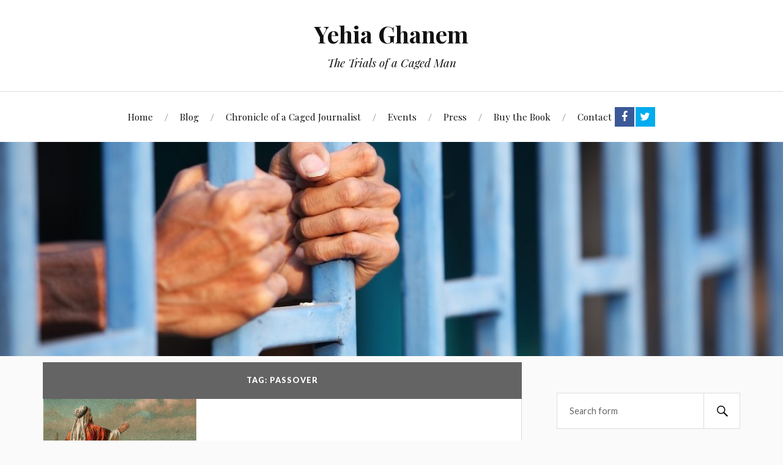

--- FILE ---
content_type: text/html; charset=UTF-8
request_url: http://yehiaghanem.com/tag/passover/
body_size: 8321
content:
<!DOCTYPE html>

<html class="no-js" lang="en-US" id="arve"
 xmlns:fb="http://ogp.me/ns/fb#" prefix="og: http://ogp.me/ns#">

	<head profile="http://gmpg.org/xfn/11">
		
		<meta http-equiv="Content-Type" content="text/html; charset=UTF-8" />
		<meta name="viewport" content="width=device-width, initial-scale=1.0, maximum-scale=1.0, user-scalable=no" >
		 
		<title>Passover Archives - Yehia Ghanem</title>
<link href="http://yehiaghanem.com/wp-content/plugins/awesome-social-icons/inc/css/font-awesome.min.css" rel="stylesheet">			<style>
			.awesome-social
			{
                margin-top:2px;
			color: white !important;
			text-align: center !important;
						line-height: 51px !important;
			width: 48px !important;
			height: 48px !important;
			font-size: 2em !important;
			
										-moz-transition: width s, height s, -webkit-transform s; /* For Safari 3.1 to 6.0 */
				
				-webkit-transition: width s, height s, -webkit-transform s; /* For Safari 3.1 to 6.0 */
				transition: width s, height s, transform s;
				
								
			}
						.awesome-social:hover
			{
                
			-webkit-transform: rotate(360deg); /* Chrome, Safari, Opera */
				transform: rotate(deg);
					-moz-transform: rotate(360deg); /* Chrome, Safari, Opera */
							-ms-transform: rotate(360deg); /* Chrome, Safari, Opera */
			
			}	
							.awesome_social_icons_links
			{
			outline:0 !important;
		
			}
			.awesome_social_icons_links:hover{
			text-decoration:none !important;
			}
						.fb-awesome-social
			{
			background: #3b5998;
			}
			.tw-awesome-social
			{
			background:#00aced;
			}
			.rss-awesome-social
			{
			background:#FA9B39;
			}
			.linkedin-awesome-social
			{
			background:#007bb6;
			}
			.youtube-awesome-social
			{
			background:#bb0000;
			}
			.flickr-awesome-social
			{
			background: #ff0084;
			}
			.pinterest-awesome-social
			{
			background:#cb2027;
			}
			.stumbleupon-awesome-social
			{
			background:#f74425 ;
			}
			.google-plus-awesome-social
			{
			background:#f74425 ;
			}
			.instagram-awesome-social
			{
			background:#517fa4 ;
			}
			.tumblr-awesome-social
			{
			background: #32506d ;
			}
			.vine-awesome-social
			{
			background: #00bf8f ;
			}
            .vk-awesome-social {
            
            background: #45668e ;
			
            }
            .soundcloud-awesome-social
                {
            background: #ff3300 ;
                
                }
                .reddit-awesome-social{
                
            background: #ff4500 ;
                
                }
                .stack-awesome-social{
                
            background: #fe7a15 ;
                
                }
                .behance-awesome-social{
            background: #1769ff ;
                
                }
                .github-awesome-social{
            background: #999999 ;
                
                
                }
/* Custom Background */     
                           
                    
			</style>
<script>document.documentElement.className = document.documentElement.className.replace("no-js","js");</script>

<!-- This site is optimized with the Yoast SEO plugin v9.3 - https://yoast.com/wordpress/plugins/seo/ -->
<link rel="canonical" href="http://yehiaghanem.com/tag/passover/" />
<meta property="og:locale" content="en_US" />
<meta property="og:type" content="object" />
<meta property="og:title" content="Passover Archives - Yehia Ghanem" />
<meta property="og:url" content="http://yehiaghanem.com/tag/passover/" />
<meta property="og:site_name" content="Yehia Ghanem" />
<meta name="twitter:card" content="summary" />
<meta name="twitter:title" content="Passover Archives - Yehia Ghanem" />
<!-- / Yoast SEO plugin. -->

<link rel='dns-prefetch' href='//s.w.org' />
<link rel="alternate" type="application/rss+xml" title="Yehia Ghanem &raquo; Feed" href="http://yehiaghanem.com/feed/" />
<link rel="alternate" type="application/rss+xml" title="Yehia Ghanem &raquo; Comments Feed" href="http://yehiaghanem.com/comments/feed/" />
<link rel="alternate" type="text/calendar" title="Yehia Ghanem &raquo; iCal Feed" href="http://yehiaghanem.com/events/?ical=1" />
<link rel="alternate" type="application/rss+xml" title="Yehia Ghanem &raquo; Passover Tag Feed" href="http://yehiaghanem.com/tag/passover/feed/" />
		<script type="text/javascript">
			window._wpemojiSettings = {"baseUrl":"https:\/\/s.w.org\/images\/core\/emoji\/11\/72x72\/","ext":".png","svgUrl":"https:\/\/s.w.org\/images\/core\/emoji\/11\/svg\/","svgExt":".svg","source":{"concatemoji":"http:\/\/yehiaghanem.com\/wp-includes\/js\/wp-emoji-release.min.js?ver=841acd34415ee9be9c5511316888503b"}};
			!function(e,a,t){var n,r,o,i=a.createElement("canvas"),p=i.getContext&&i.getContext("2d");function s(e,t){var a=String.fromCharCode;p.clearRect(0,0,i.width,i.height),p.fillText(a.apply(this,e),0,0);e=i.toDataURL();return p.clearRect(0,0,i.width,i.height),p.fillText(a.apply(this,t),0,0),e===i.toDataURL()}function c(e){var t=a.createElement("script");t.src=e,t.defer=t.type="text/javascript",a.getElementsByTagName("head")[0].appendChild(t)}for(o=Array("flag","emoji"),t.supports={everything:!0,everythingExceptFlag:!0},r=0;r<o.length;r++)t.supports[o[r]]=function(e){if(!p||!p.fillText)return!1;switch(p.textBaseline="top",p.font="600 32px Arial",e){case"flag":return s([55356,56826,55356,56819],[55356,56826,8203,55356,56819])?!1:!s([55356,57332,56128,56423,56128,56418,56128,56421,56128,56430,56128,56423,56128,56447],[55356,57332,8203,56128,56423,8203,56128,56418,8203,56128,56421,8203,56128,56430,8203,56128,56423,8203,56128,56447]);case"emoji":return!s([55358,56760,9792,65039],[55358,56760,8203,9792,65039])}return!1}(o[r]),t.supports.everything=t.supports.everything&&t.supports[o[r]],"flag"!==o[r]&&(t.supports.everythingExceptFlag=t.supports.everythingExceptFlag&&t.supports[o[r]]);t.supports.everythingExceptFlag=t.supports.everythingExceptFlag&&!t.supports.flag,t.DOMReady=!1,t.readyCallback=function(){t.DOMReady=!0},t.supports.everything||(n=function(){t.readyCallback()},a.addEventListener?(a.addEventListener("DOMContentLoaded",n,!1),e.addEventListener("load",n,!1)):(e.attachEvent("onload",n),a.attachEvent("onreadystatechange",function(){"complete"===a.readyState&&t.readyCallback()})),(n=t.source||{}).concatemoji?c(n.concatemoji):n.wpemoji&&n.twemoji&&(c(n.twemoji),c(n.wpemoji)))}(window,document,window._wpemojiSettings);
		</script>
		<style type="text/css">
img.wp-smiley,
img.emoji {
	display: inline !important;
	border: none !important;
	box-shadow: none !important;
	height: 1em !important;
	width: 1em !important;
	margin: 0 .07em !important;
	vertical-align: -0.1em !important;
	background: none !important;
	padding: 0 !important;
}
</style>
<link rel='stylesheet' id='wpapp-styles-css'  href='http://yehiaghanem.com/wp-content/plugins/wordpress-easy-paypal-payment-or-donation-accept-plugin/wpapp-styles.css?ver=841acd34415ee9be9c5511316888503b' type='text/css' media='all' />
<link rel='stylesheet' id='wp-block-library-css'  href='http://yehiaghanem.com/wp-includes/css/dist/block-library/style.min.css?ver=841acd34415ee9be9c5511316888503b' type='text/css' media='all' />
<link rel='stylesheet' id='contact-form-7-css'  href='http://yehiaghanem.com/wp-content/plugins/contact-form-7/includes/css/styles.css?ver=5.1.1' type='text/css' media='all' />
<link rel='stylesheet' id='ssp-frontend-player-css'  href='http://yehiaghanem.com/wp-content/plugins/seriously-simple-podcasting/assets/css/player.css?ver=1.19.15' type='text/css' media='all' />
<link rel='stylesheet' id='parent-style-css'  href='http://yehiaghanem.com/wp-content/themes/lovecraft/style.css?ver=841acd34415ee9be9c5511316888503b' type='text/css' media='all' />
<link rel='stylesheet' id='lovecraft_googlefonts-css'  href='//fonts.googleapis.com/css?family=Lato%3A400%2C700%2C900%7CPlayfair+Display%3A400%2C700%2C400italic&#038;ver=841acd34415ee9be9c5511316888503b' type='text/css' media='all' />
<link rel='stylesheet' id='lovecraft_genericons-css'  href='http://yehiaghanem.com/wp-content/themes/lovecraft/genericons/genericons.css?ver=841acd34415ee9be9c5511316888503b' type='text/css' media='all' />
<link rel='stylesheet' id='lovecraft_style-css'  href='http://yehiaghanem.com/wp-content/themes/Lovecraft-Child-Theme/style.css?ver=841acd34415ee9be9c5511316888503b' type='text/css' media='all' />
<link rel='stylesheet' id='recent-posts-widget-with-thumbnails-public-style-css'  href='http://yehiaghanem.com/wp-content/plugins/recent-posts-widget-with-thumbnails/public.css?ver=6.4.0' type='text/css' media='all' />
<script type='text/javascript' src='http://yehiaghanem.com/wp-includes/js/jquery/jquery.js?ver=1.12.4'></script>
<script type='text/javascript' src='http://yehiaghanem.com/wp-includes/js/jquery/jquery-migrate.min.js?ver=1.4.1'></script>
<script type='text/javascript' src='http://yehiaghanem.com/wp-content/themes/lovecraft/js/doubletaptogo.js?ver=1'></script>
<link rel='https://api.w.org/' href='http://yehiaghanem.com/wp-json/' />
<link rel="EditURI" type="application/rsd+xml" title="RSD" href="http://yehiaghanem.com/xmlrpc.php?rsd" />
<link rel="wlwmanifest" type="application/wlwmanifest+xml" href="http://yehiaghanem.com/wp-includes/wlwmanifest.xml" /> 

<meta property="fb:app_id" content="1576888605968064"/>
<link rel="alternate" type="application/rss+xml" title="Podcast RSS feed" href="http://yehiaghanem.com/feed/podcast" />

<script type="text/javascript">
(function(url){
	if(/(?:Chrome\/26\.0\.1410\.63 Safari\/537\.31|WordfenceTestMonBot)/.test(navigator.userAgent)){ return; }
	var addEvent = function(evt, handler) {
		if (window.addEventListener) {
			document.addEventListener(evt, handler, false);
		} else if (window.attachEvent) {
			document.attachEvent('on' + evt, handler);
		}
	};
	var removeEvent = function(evt, handler) {
		if (window.removeEventListener) {
			document.removeEventListener(evt, handler, false);
		} else if (window.detachEvent) {
			document.detachEvent('on' + evt, handler);
		}
	};
	var evts = 'contextmenu dblclick drag dragend dragenter dragleave dragover dragstart drop keydown keypress keyup mousedown mousemove mouseout mouseover mouseup mousewheel scroll'.split(' ');
	var logHuman = function() {
		if (window.wfLogHumanRan) { return; }
		window.wfLogHumanRan = true;
		var wfscr = document.createElement('script');
		wfscr.type = 'text/javascript';
		wfscr.async = true;
		wfscr.src = url + '&r=' + Math.random();
		(document.getElementsByTagName('head')[0]||document.getElementsByTagName('body')[0]).appendChild(wfscr);
		for (var i = 0; i < evts.length; i++) {
			removeEvent(evts[i], logHuman);
		}
	};
	for (var i = 0; i < evts.length; i++) {
		addEvent(evts[i], logHuman);
	}
})('//yehiaghanem.com/?wordfence_lh=1&hid=F2851F50412D590F5278045D99F4985F');
</script><meta name="tec-api-version" content="v1"><meta name="tec-api-origin" content="http://yehiaghanem.com"><link rel="https://theeventscalendar.com/" href="http://yehiaghanem.com/wp-json/tribe/events/v1/events/?tags=passover" /><!-- Customizer CSS --><style type="text/css"></style><!--/Customizer CSS-->
<script type='text/javascript' src='http://yehiaghanem.com/wp-content/plugins/wp-spamshield/js/jscripts.php'></script> 
	
	</head>
	
	<body class="archive tag tag-passover tag-76 tribe-no-js">
		
		<div class="header-wrapper">
		
			<div class="header section bg-white small-padding">
			
				<div class="section-inner">
					
									
						<h2 class="blog-title">
							<a href="http://yehiaghanem.com" title="Yehia Ghanem &mdash; The Trials of a Caged Man" rel="home">Yehia Ghanem</a>
						</h2>
						
												
							<h4 class="blog-tagline">
								The Trials of a Caged Man							</h4>
							
												
													
					<div class="clear"></div>
				
				</div> <!-- /section-inner -->
						
			</div> <!-- /header -->
				<div class="mobile-social">
					<a  target="_blank"  class='awesome_social_icons_links' href='https://www.facebook.com/Yehiaghanemcom-937825806260688'>	<i class='fa fa-facebook fb-awesome-social awesome-social'></i></a><a target="_blank" class='awesome_social_icons_links' href='https://twitter.com/ghanem3'>	<i class='fa fa-twitter tw-awesome-social awesome-social'></i></a>				</div>
			<div class="toggles">
						
				<div class="nav-toggle toggle">
					
					<div class="bar"></div>
					<div class="bar"></div>
					<div class="bar"></div>
					
				</div>
				
				<div class="search-toggle toggle">
					
					<div class="genericon genericon-search"></div>
					
				</div>
				
				<div class="clear"></div>
				
			</div> <!-- /toggles -->
		
		</div> <!-- /header-wrapper -->
		
		<div class="navigation bg-white no-padding">
			
			<div class="section-inner">
				
				<ul class="mobile-menu">
				
					<li id="menu-item-443" class="menu-item menu-item-type-post_type menu-item-object-page menu-item-home menu-item-443"><a href="http://yehiaghanem.com/">Home</a></li>
<li id="menu-item-7" class="menu-item menu-item-type-post_type menu-item-object-page current_page_parent menu-item-7"><a href="http://yehiaghanem.com/blog-page/">Blog</a></li>
<li id="menu-item-427" class="menu-item menu-item-type-taxonomy menu-item-object-category menu-item-427"><a href="http://yehiaghanem.com/category/chronicle-of-a-caged-journalist/">Chronicle of a Caged Journalist</a></li>
<li id="menu-item-54" class="menu-item menu-item-type-taxonomy menu-item-object-tribe_events_cat menu-item-54"><a href="http://yehiaghanem.com/events/category/speaking/">Events</a></li>
<li id="menu-item-61" class="menu-item menu-item-type-post_type menu-item-object-page menu-item-61"><a href="http://yehiaghanem.com/in-the-press/">Press</a></li>
<li id="menu-item-75" class="menu-item menu-item-type-post_type menu-item-object-page menu-item-75"><a href="http://yehiaghanem.com/buy-the-book/">Buy the Book</a></li>
<li id="menu-item-64" class="menu-item menu-item-type-post_type menu-item-object-page menu-item-64"><a href="http://yehiaghanem.com/contact/">Contact</a></li>

				</ul>
				
				<div class="mobile-search">
				
					<form method="get" class="search-form" id="search-form" action="http://yehiaghanem.com/">
	<input type="search" class="search-field" placeholder="Search form" name="s" id="s" />
	<button type="submit" class="search-button"><div class="genericon genericon-search"></div><span class="screen-reader-text">Search</span></button>
</form>
				
				</div>
				
				<ul class="main-menu">
				
					<li class="menu-item menu-item-type-post_type menu-item-object-page menu-item-home menu-item-443"><a href="http://yehiaghanem.com/">Home</a></li>
<li class="menu-item menu-item-type-post_type menu-item-object-page current_page_parent menu-item-7"><a href="http://yehiaghanem.com/blog-page/">Blog</a></li>
<li class="menu-item menu-item-type-taxonomy menu-item-object-category menu-item-427"><a href="http://yehiaghanem.com/category/chronicle-of-a-caged-journalist/">Chronicle of a Caged Journalist</a></li>
<li class="menu-item menu-item-type-taxonomy menu-item-object-tribe_events_cat menu-item-54"><a href="http://yehiaghanem.com/events/category/speaking/">Events</a></li>
<li class="menu-item menu-item-type-post_type menu-item-object-page menu-item-61"><a href="http://yehiaghanem.com/in-the-press/">Press</a></li>
<li class="menu-item menu-item-type-post_type menu-item-object-page menu-item-75"><a href="http://yehiaghanem.com/buy-the-book/">Buy the Book</a></li>
<li class="menu-item menu-item-type-post_type menu-item-object-page menu-item-64"><a href="http://yehiaghanem.com/contact/">Contact</a></li>
					<a  target="_blank"  class='awesome_social_icons_links' href='https://www.facebook.com/Yehiaghanemcom-937825806260688'>	<i class='fa fa-facebook fb-awesome-social awesome-social'></i></a><a target="_blank" class='awesome_social_icons_links' href='https://twitter.com/ghanem3'>	<i class='fa fa-twitter tw-awesome-social awesome-social'></i></a>					
				</ul>
				
				<div class="clear"></div>
				
			</div> <!-- /section-inner -->
			
		</div> <!-- /navigation -->
		
				
			<div class="header-image bg-image" style="background-image: url(http://yehiaghanem.com/wp-content/uploads/cropped-Shutterstock_175038131-hands-on-cage-bars-copy-1.jpg)">
				
				<img src="http://yehiaghanem.com/wp-content/uploads/cropped-Shutterstock_175038131-hands-on-cage-bars-copy-1.jpg">				
			</div>
		
		
<div class="wrapper section">

	<div class="section-inner">

		<div class="content">

			
				<div class="page-title">

					<h4>

						Tag: Passover
						
					</h4>

				</div><!-- .page-title -->

			
			
				<div class="posts" id="posts">

					<div id="post-380" class="post post-380 type-post status-publish format-standard has-post-thumbnail hentry category-general tag-allah tag-day-of-ashura tag-dictatorship tag-fasting tag-jewish tag-jews tag-mohamed tag-moses tag-passover tag-pharaoh tag-tyranny">

	
	
		<a class="post-image" href="http://yehiaghanem.com/in-search-of-their-exodus-from-tyranny-to-freedom-2/">
			<img width="250" height="131" src="http://yehiaghanem.com/wp-content/uploads/mosesredsea-e1446329707876.jpg" class="attachment-post-image size-post-image wp-post-image" alt="" />		</a><!-- .featured-media -->

	
	<div class="post-inner">

		
			<div class="post-header">

				
					<h2 class="post-title"><a href="http://yehiaghanem.com/in-search-of-their-exodus-from-tyranny-to-freedom-2/">In Search of their &#8220;Exodus&#8221; from Tyranny to Freedom</a></h2>

							
		<div class="post-meta">

			<p class="post-author"><span>By </span><a href="http://yehiaghanem.com/author/yehia/" title="Posts by Yehia Ghanem" rel="author">Yehia Ghanem</a></p>

			<p class="post-date"><span>On </span><a href="http://yehiaghanem.com/in-search-of-their-exodus-from-tyranny-to-freedom-2/">6th April 2016</a></p>

							<p class="post-categories"><span>In </span><a href="http://yehiaghanem.com/category/general/" rel="category tag">General</a></p>
			
			
		</div>

		
			</div><!-- .post-header -->

		
		
			<div class="post-content">
				<p><em>With the coming celebration of Passover, we recall the Jewish exodus from the tyranny they faced of the Egyptian Pharaoh. Sunni Muslims recall a similar exodus, in escaping the tyranny they faced of the Quraish tribe in Mecca. Though these holidays are also celebrated in October, during Yom Kippur and the ‘Day of Ashura’ they have similar meaningful explanations during the feast of Passover.</em></p>
<p><a class="more-link" href="http://yehiaghanem.com/in-search-of-their-exodus-from-tyranny-to-freedom-2/">Read More</a></p>
			</div>

			<div class="clear"></div>

			
	</div><!-- .post-inner -->

</div><!-- .post -->

				</div><!-- .posts -->

				
			
		</div><!-- .content -->

		<div class="sidebar">

	<div class="widget widget_search"><div class="widget-content"><form method="get" class="search-form" id="search-form" action="http://yehiaghanem.com/">
	<input type="search" class="search-field" placeholder="Search form" name="s" id="s" />
	<button type="submit" class="search-button"><div class="genericon genericon-search"></div><span class="screen-reader-text">Search</span></button>
</form>
</div><div class="clear"></div></div><div class="widget recent-posts-widget-with-thumbnails"><div class="widget-content"><div id="rpwwt-recent-posts-widget-with-thumbnails-2" class="rpwwt-widget">
	<h3 class="widget-title">Further Reading</h3>	<ul>
			<li><a href="http://yehiaghanem.com/how-i-ended-up-on-trial-in-egypt/"><img width="75" height="75" src="http://yehiaghanem.com/wp-content/uploads/AJ-series-article-22-88x88.jpg" class="attachment-75x75 size-75x75 wp-post-image" alt="Caged Journalist Illustration commissioned for Aj Jazeera International" srcset="http://yehiaghanem.com/wp-content/uploads/AJ-series-article-22-88x88.jpg 88w, http://yehiaghanem.com/wp-content/uploads/AJ-series-article-22-150x150.jpg 150w" sizes="(max-width: 75px) 100vw, 75px" /><span class="rpwwt-post-title">Walking Into a Trap: How I ended up on trial in Egypt</span></a><div class="rpwwt-post-date">27th October 2016</div><div class="rpwwt-post-excerpt">When he was offered a role with an international NGO,  […]</div></li>
			<li><a href="http://yehiaghanem.com/egypt-mediating-regime-revolutionaries/"><img width="75" height="75" src="http://yehiaghanem.com/wp-content/uploads/Al-Jazeera-series-photo-article-20-88x88.jpg" class="attachment-75x75 size-75x75 wp-post-image" alt="" srcset="http://yehiaghanem.com/wp-content/uploads/Al-Jazeera-series-photo-article-20-88x88.jpg 88w, http://yehiaghanem.com/wp-content/uploads/Al-Jazeera-series-photo-article-20-150x150.jpg 150w" sizes="(max-width: 75px) 100vw, 75px" /><span class="rpwwt-post-title">Egypt: Mediating Between Regime and Revolutionaries</span></a><div class="rpwwt-post-date">13th October 2016</div><div class="rpwwt-post-excerpt">During the revolution, journalist Yehia Ghanem found  […]</div></li>
			<li><a href="http://yehiaghanem.com/bullet-eyes-memories-tahrir-square/"><img width="75" height="75" src="http://yehiaghanem.com/wp-content/uploads/Al-Jazeera-photo-article-19.jpeg-88x88.jpg" class="attachment-75x75 size-75x75 wp-post-image" alt="" srcset="http://yehiaghanem.com/wp-content/uploads/Al-Jazeera-photo-article-19.jpeg-88x88.jpg 88w, http://yehiaghanem.com/wp-content/uploads/Al-Jazeera-photo-article-19.jpeg-150x150.jpg 150w" sizes="(max-width: 75px) 100vw, 75px" /><span class="rpwwt-post-title">A Bullet Between the Eyes: Memories of Tahrir Square</span></a><div class="rpwwt-post-date">8th October 2016</div><div class="rpwwt-post-excerpt">An Egyptian war correspondent recalls some of the most  […]</div></li>
			<li><a href="http://yehiaghanem.com/stopping-a-massacre-at-a-newspaper/"><img width="75" height="75" src="http://yehiaghanem.com/wp-content/uploads/Al-Jazeera-series-photo-article-18-88x88.jpg" class="attachment-75x75 size-75x75 wp-post-image" alt="Media Revolution" srcset="http://yehiaghanem.com/wp-content/uploads/Al-Jazeera-series-photo-article-18-88x88.jpg 88w, http://yehiaghanem.com/wp-content/uploads/Al-Jazeera-series-photo-article-18-150x150.jpg 150w" sizes="(max-width: 75px) 100vw, 75px" /><span class="rpwwt-post-title">Stopping a Massacre at a Newspaper</span></a><div class="rpwwt-post-date">23rd September 2016</div><div class="rpwwt-post-excerpt">During the Egyptian revolution, demonstrators marched  […]</div></li>
			<li><a href="http://yehiaghanem.com/living-dangerously-egypts-unfinished-revolution/"><img width="75" height="75" src="http://yehiaghanem.com/wp-content/uploads/Al-Jazeera-series-photo-Article-16-88x88.jpg" class="attachment-75x75 size-75x75 wp-post-image" alt="" srcset="http://yehiaghanem.com/wp-content/uploads/Al-Jazeera-series-photo-Article-16-88x88.jpg 88w, http://yehiaghanem.com/wp-content/uploads/Al-Jazeera-series-photo-Article-16-150x150.jpg 150w" sizes="(max-width: 75px) 100vw, 75px" /><span class="rpwwt-post-title">Living Dangerously: Egypt&#8217;s Unfinished Revolution</span></a><div class="rpwwt-post-date">31st August 2016</div><div class="rpwwt-post-excerpt">On January 5, 2011, I received a call from Mohamed,  […]</div></li>
		</ul>
</div><!-- .rpwwt-widget -->
</div><div class="clear"></div></div>
</div><!-- .sidebar -->

		<div class="clear"></div>

	</div><!-- .section-inner -->

</div><!-- .wrapper -->


	<div class="footer section big-padding bg-white">
		
		<div class="section-inner">
			
			<div class="widgets">
				
								
			</div>
			
			<div class="widgets">
				
				<div class="widget widget_categories"><div class="widget-content"><h3 class="widget-title">Categories</h3>		<ul>
	<li class="cat-item cat-item-179"><a href="http://yehiaghanem.com/category/chronicle-of-a-caged-journalist/" title="A series of Articles by Yehia Ghanem commissioned by Al Jazeera News">Chronicle of a Caged Journalist</a> (20)
</li>
	<li class="cat-item cat-item-1"><a href="http://yehiaghanem.com/category/general/" >General</a> (30)
</li>
		</ul>
</div><div class="clear"></div></div>				
			</div>
			
			<div class="widgets">
				
				<div class="widget widget_calendar"><div class="widget-content"><div id="calendar_wrap" class="calendar_wrap"><table id="wp-calendar">
	<caption>January 2026</caption>
	<thead>
	<tr>
		<th scope="col" title="Monday">M</th>
		<th scope="col" title="Tuesday">T</th>
		<th scope="col" title="Wednesday">W</th>
		<th scope="col" title="Thursday">T</th>
		<th scope="col" title="Friday">F</th>
		<th scope="col" title="Saturday">S</th>
		<th scope="col" title="Sunday">S</th>
	</tr>
	</thead>

	<tfoot>
	<tr>
		<td colspan="3" id="prev"><a href="http://yehiaghanem.com/2016/10/">&laquo; Oct</a></td>
		<td class="pad">&nbsp;</td>
		<td colspan="3" id="next" class="pad">&nbsp;</td>
	</tr>
	</tfoot>

	<tbody>
	<tr>
		<td colspan="3" class="pad">&nbsp;</td><td>1</td><td>2</td><td>3</td><td>4</td>
	</tr>
	<tr>
		<td>5</td><td id="today">6</td><td>7</td><td>8</td><td>9</td><td>10</td><td>11</td>
	</tr>
	<tr>
		<td>12</td><td>13</td><td>14</td><td>15</td><td>16</td><td>17</td><td>18</td>
	</tr>
	<tr>
		<td>19</td><td>20</td><td>21</td><td>22</td><td>23</td><td>24</td><td>25</td>
	</tr>
	<tr>
		<td>26</td><td>27</td><td>28</td><td>29</td><td>30</td><td>31</td>
		<td class="pad" colspan="1">&nbsp;</td>
	</tr>
	</tbody>
	</table></div></div><div class="clear"></div></div>				
			</div>
			
			<div class="clear"></div>
			
		</div> <!-- /section-inner -->
		
	</div> <!-- /footer.section -->


<div class="credits section bg-dark">
			
	<div class="credits-inner section-inner">
	
		<p class="copyright">All content is protected by International Copyright law, Copyright Protected © Yehi Ghanem 2016 . all rights reserved.</p>
	</div> <!-- /section-inner -->

</div> <!-- /credits.section -->

			<style type="text/css">
				.ssp-wave wave wave{
					background: #28c0e1 !important;
				}
			</style>
		
<script type='text/javascript'>
/* <![CDATA[ */
r3f5x9JS=escape(document['referrer']);
hf4N='ab8dd15c487f0ee475971b9910e85659';
hf4V='44121c2d08c9fb9818de965539be33e5';
jQuery(document).ready(function($){var e="#commentform, .comment-respond form, .comment-form, #lostpasswordform, #registerform, #loginform, #login_form, #wpss_contact_form, .wpcf7-form";$(e).submit(function(){$("<input>").attr("type","hidden").attr("name","r3f5x9JS").attr("value",r3f5x9JS).appendTo(e);$("<input>").attr("type","hidden").attr("name",hf4N).attr("value",hf4V).appendTo(e);return true;});$("#comment").attr({minlength:"15",maxlength:"15360"})});
/* ]]> */
</script> 
		<script>
		( function ( body ) {
			'use strict';
			body.className = body.className.replace( /\btribe-no-js\b/, 'tribe-js' );
		} )( document.body );
		</script>
		<script> /* <![CDATA[ */var tribe_l10n_datatables = {"aria":{"sort_ascending":": activate to sort column ascending","sort_descending":": activate to sort column descending"},"length_menu":"Show _MENU_ entries","empty_table":"No data available in table","info":"Showing _START_ to _END_ of _TOTAL_ entries","info_empty":"Showing 0 to 0 of 0 entries","info_filtered":"(filtered from _MAX_ total entries)","zero_records":"No matching records found","search":"Search:","all_selected_text":"All items on this page were selected. ","select_all_link":"Select all pages","clear_selection":"Clear Selection.","pagination":{"all":"All","next":"Next","previous":"Previous"},"select":{"rows":{"0":"","_":": Selected %d rows","1":": Selected 1 row"}},"datepicker":{"dayNames":["Sunday","Monday","Tuesday","Wednesday","Thursday","Friday","Saturday"],"dayNamesShort":["Sun","Mon","Tue","Wed","Thu","Fri","Sat"],"dayNamesMin":["S","M","T","W","T","F","S"],"monthNames":["January","February","March","April","May","June","July","August","September","October","November","December"],"monthNamesShort":["January","February","March","April","May","June","July","August","September","October","November","December"],"monthNamesMin":["Jan","Feb","Mar","Apr","May","Jun","Jul","Aug","Sep","Oct","Nov","Dec"],"nextText":"Next","prevText":"Prev","currentText":"Today","closeText":"Done","today":"Today","clear":"Clear"}};var tribe_system_info = {"sysinfo_optin_nonce":"2bc1fe7e1b","clipboard_btn_text":"Copy to clipboard","clipboard_copied_text":"System info copied","clipboard_fail_text":"Press \"Cmd + C\" to copy"};/* ]]> */ </script><link rel='stylesheet' id='tribe-events-custom-jquery-styles-css'  href='http://yehiaghanem.com/wp-content/plugins/the-events-calendar/vendor/jquery/smoothness/jquery-ui-1.8.23.custom.css?ver=4.7.3' type='text/css' media='all' />
<link rel='stylesheet' id='tribe-events-bootstrap-datepicker-css-css'  href='http://yehiaghanem.com/wp-content/plugins/the-events-calendar/vendor/bootstrap-datepicker/css/bootstrap-datepicker.standalone.min.css?ver=4.7.3' type='text/css' media='all' />
<link rel='stylesheet' id='tribe-events-calendar-style-css'  href='http://yehiaghanem.com/wp-content/plugins/the-events-calendar/src/resources/css/tribe-events-full.min.css?ver=4.7.3' type='text/css' media='all' />
<script type='text/javascript'>
/* <![CDATA[ */
var wpcf7 = {"apiSettings":{"root":"http:\/\/yehiaghanem.com\/wp-json\/contact-form-7\/v1","namespace":"contact-form-7\/v1"}};
/* ]]> */
</script>
<script type='text/javascript' src='http://yehiaghanem.com/wp-content/plugins/contact-form-7/includes/js/scripts.js?ver=5.1.1'></script>
<script type='text/javascript' src='http://yehiaghanem.com/wp-content/themes/lovecraft/js/global.js?ver=841acd34415ee9be9c5511316888503b'></script>
<script type='text/javascript' src='http://yehiaghanem.com/wp-content/plugins/wp-spamshield/js/jscripts-ftr-min.js'></script>
<script type='text/javascript' src='http://yehiaghanem.com/wp-includes/js/wp-embed.min.js?ver=841acd34415ee9be9c5511316888503b'></script>
<!-- Facebook Comments Plugin for WordPress: http://peadig.com/wordpress-plugins/facebook-comments/ -->
<div id="fb-root"></div>
<script>(function(d, s, id) {
  var js, fjs = d.getElementsByTagName(s)[0];
  if (d.getElementById(id)) return;
  js = d.createElement(s); js.id = id;
  js.src = "//connect.facebook.net/en_US/sdk.js#xfbml=1&appId=1576888605968064&version=v2.3";
  fjs.parentNode.insertBefore(js, fjs);
}(document, 'script', 'facebook-jssdk'));</script>

</body>
</html>

--- FILE ---
content_type: text/css
request_url: http://yehiaghanem.com/wp-content/themes/Lovecraft-Child-Theme/style.css?ver=841acd34415ee9be9c5511316888503b
body_size: 462
content:
/* 
 Theme Name:   Lovecraft Child Theme
 Theme URI:    
 Description:  A simple framework to change the theme in accordance with yehiaghanem.com
 Author:       iNcredulous Design
 Author URI:   http://incredulous.org/
 Template:     lovecraft
 Version:      1.0

 /* == Add your own styles below this line ==
--------------------------------------------*/

.content {
	margin-top: -50px;
}

.main-menu i.awesome-social {
	width: 32px !important;
	height: 32px !important;
	line-height: 32px !important;
	font-size: 1.2em !important;
	margin: 1px;
}

.mobile-social {
	display: none;
	background: #fff;
}

.menu-social {
	padding-left: 30px;
}

.copyright {
	color: #eee;
	font-size: 12px;
	text-align: center;
}

@media ( max-width: 1000px ) {
	.mobile-social {
		display: block;
		text-align: center;
		padding-bottom: 10px;
	}
}

--- FILE ---
content_type: application/javascript; charset=UTF-8
request_url: http://yehiaghanem.com/wp-content/plugins/wp-spamshield/js/jscripts.php
body_size: 880
content:
function wpss_set_ckh(n,v,e,p,d,s){var t=new Date;t.setTime(t.getTime());if(e){e=e*1e3}var u=new Date(t.getTime()+e);document.cookie=n+'='+escape(v)+(e?';expires='+u.toGMTString()+';max-age='+e/1e3+';':'')+(p?';path='+p:'')+(d?';domain='+d:'')+(s?';secure':'')}function wpss_init_ckh(){wpss_set_ckh('ddc7b552c27b2a6735c225b35e4e5404','4c7a636704f01a170eb8de508537ea17','14400','/','yehiaghanem.com','');wpss_set_ckh('SJECT2601','CKON2601','3600','/','yehiaghanem.com','');}wpss_init_ckh();jQuery(document).ready(function($){var h="form[method='post']";$(h).submit(function(){$('<input>').attr('type','hidden').attr('name','f6eeee606c2de47ab3ad3e68eed7475b').attr('value','67271f57712f5404ade57aac25c6caa3').appendTo(h);return true;})});
// Generated in: 0.000897 seconds
